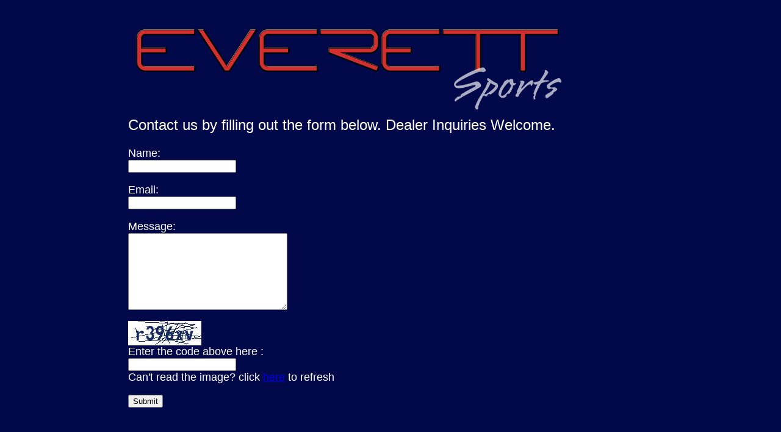

--- FILE ---
content_type: text/html; charset=UTF-8
request_url: https://everettsports.net/contact/index.php
body_size: 939
content:
<!DOCTYPE HTML PUBLIC "-//W3C//DTD HTML 4.01 Transitional//EN" "http://www.w3.org/TR/html4/loose.dtd"> 
<html>
<head>
	<title>Contact Everett Sports</title>
<!-- define some style elements-->
<style>
label,a, body 
{
	font-family : Arial, Helvetica, sans-serif;
	font-size : 12px; 
}
.err
{
	font-family : Verdana, Helvetica, sans-serif;
	font-size : 12px;
	color: red;
}
body {
	background-color: #02094b;
}
.white {	color: #FFF;
}
body,td,th {
	color: #FFF;
	font-size: 18px;
}
.font_size {	font-size: x-large;
	color: #FFF;
}
.font_sz {
	font-size: 18px;
}
</style>	
<!-- a helper script for vaidating the form-->
<script language="JavaScript" src="scripts/gen_validatorv31.js" type="text/javascript"></script>	
<meta http-equiv="Content-Type" content="text/html; charset=iso-8859-1"></head>

<body><table width="868" border="0" align="center" cellpadding="0" cellspacing="4">
  <tr>
    <td>&nbsp;</td>
  </tr>
  <tr>
    <td><a href="../index.html"><img src="../images/everett_sports.png" alt="Everett Sports" width="717" height="150" border="0" /></a></td>
  </tr>
  <tr>
    <td><span class="font_size">Contact us by filling out the form below. Dealer Inquiries Welcome.</span></td>
  </tr>
  <tr>
    <td><div id='contact_form_errorloc' class='err'></div>
<form method="POST" name="contact_form" 
action="/contact/index.php"> 
<p>
<label for='name' class="font_sz">Name: </label><br>
<input type="text" name="name" value=''>
</p>
<p>
<label for='email' class="font_sz">Email: </label><br>
<input type="text" name="email" value=''>
</p>
<p>
<label for='message' class="font_sz">Message:</label> <br>
<textarea name="message" rows=8 cols=30></textarea>
</p>
<p>
<img src="captcha_code_file.php?rand=526498338" id='captchaimg' ><br>
<label for='message' class="font_sz">Enter the code above here :</label><br>
<input id="6_letters_code" name="6_letters_code" type="text"><br>
<small class="font_sz">Can't read the image? click <a href='javascript: refreshCaptcha();' class="font_sz">here</a> to refresh</small>
</p>
<input type="submit" value="Submit" name='submit'>
</form>
<script language="JavaScript">
// Code for validating the form
// Visit http://www.javascript-coder.com/html-form/javascript-form-validation.phtml
// for details
var frmvalidator  = new Validator("contact_form");
//remove the following two lines if you like error message box popups
frmvalidator.EnableOnPageErrorDisplaySingleBox();
frmvalidator.EnableMsgsTogether();

frmvalidator.addValidation("name","req","Please provide your name"); 
frmvalidator.addValidation("email","req","Please provide your email"); 
frmvalidator.addValidation("email","email","Please enter a valid email address"); 
</script>
<script language='JavaScript' type='text/javascript'>
function refreshCaptcha()
{
	var img = document.images['captchaimg'];
	img.src = img.src.substring(0,img.src.lastIndexOf("?"))+"?rand="+Math.random()*1000;
}
</script>&nbsp;</td>
  </tr>
  <tr>
    <td>&nbsp;</td>
  </tr>
  <tr>
    <td>&nbsp;</td>
  </tr>
  <tr>
    <td><span class="white">Copyright 2016-2020 Everett, LLC</span></td>
  </tr>
</table>


</body>
</html>

--- FILE ---
content_type: text/javascript
request_url: https://everettsports.net/contact/scripts/gen_validatorv31.js
body_size: 4075
content:
/*
  -------------------------------------------------------------------------
		      JavaScript Form Validator (gen_validatorv31.js)
              Version 3.1.2
	Copyright (C) 2003-2008 JavaScript-Coder.com. All rights reserved.
	You can freely use this script in your Web pages.
	You may adapt this script for your own needs, provided these opening credit
    lines are kept intact.
		
	The Form validation script is distributed free from JavaScript-Coder.com
	For updates, please visit:
	http://www.javascript-coder.com/html-form/javascript-form-validation.phtml
	
	Questions & comments please send to form.val at javascript-coder.com
  -------------------------------------------------------------------------  
*/
function Validator(frmname)
{
  this.formobj=document.forms[frmname];
	if(!this.formobj)
	{
	  alert("Error: couldnot get Form object "+frmname);
		return;
	}
	if(this.formobj.onsubmit)
	{
	 this.formobj.old_onsubmit = this.formobj.onsubmit;
	 this.formobj.onsubmit=null;
	}
	else
	{
	 this.formobj.old_onsubmit = null;
	}
	this.formobj._sfm_form_name=frmname;
	this.formobj.onsubmit=form_submit_handler;
	this.addValidation = add_validation;
	this.setAddnlValidationFunction=set_addnl_vfunction;
	this.clearAllValidations = clear_all_validations;
    this.disable_validations = false;//new
    document.error_disp_handler = new sfm_ErrorDisplayHandler();
    this.EnableOnPageErrorDisplay=validator_enable_OPED;
	this.EnableOnPageErrorDisplaySingleBox=validator_enable_OPED_SB;
    this.show_errors_together=true;
    this.EnableMsgsTogether=sfm_enable_show_msgs_together;
    document.set_focus_onerror=true;
    this.EnableFocusOnError=sfm_validator_enable_focus;

}

function sfm_validator_enable_focus(enable)
{
    document.set_focus_onerror = enable;
}

function set_addnl_vfunction(functionname)
{
  this.formobj.addnlvalidation = functionname;
}

function sfm_set_focus(objInput)
{
    if(document.set_focus_onerror)
    {
        objInput.focus();
    }
}

function sfm_enable_show_msgs_together()
{
    this.show_errors_together=true;
    this.formobj.show_errors_together=true;
}
function clear_all_validations()
{
	for(var itr=0;itr < this.formobj.elements.length;itr++)
	{
		this.formobj.elements[itr].validationset = null;
	}
}

function form_submit_handler()
{
   var bRet = true;
    document.error_disp_handler.clear_msgs();
	for(var itr=0;itr < this.elements.length;itr++)
	{
		if(this.elements[itr].validationset &&
	   !this.elements[itr].validationset.validate())
		{
		  bRet = false;
		}
        if(!bRet && !this.show_errors_together)
        {
          break;

        }
	}

	if(this.addnlvalidation)
	{
	  str =" var ret = "+this.addnlvalidation+"()";
	  eval(str);

     if(!ret) 
     {
       bRet=false; 
     }

	}

   if(!bRet)
    {
      document.error_disp_handler.FinalShowMsg();
      return false;
    }
	return true;
}

function add_validation(itemname,descriptor,errstr)
{
	var condition = null;
	if(arguments.length > 3)
	{
	 condition = arguments[3]; 
	}
  if(!this.formobj)
	{
		alert("Error: The form object is not set properly");
		return;
	}//if
	var itemobj = this.formobj[itemname];
    if(itemobj.length && isNaN(itemobj.selectedIndex) )
    //for radio button; don't do for 'select' item
	{
		itemobj = itemobj[0];
	}	
  if(!itemobj)
	{
		alert("Error: Couldnot get the input object named: "+itemname);
		return;
	}
	if(!itemobj.validationset)
	{
		itemobj.validationset = new ValidationSet(itemobj,this.show_errors_together);
	}
	itemobj.validationset.add(descriptor,errstr,condition);
    itemobj.validatorobj=this;
}
function validator_enable_OPED()
{
    document.error_disp_handler.EnableOnPageDisplay(false);
}

function validator_enable_OPED_SB()
{
	document.error_disp_handler.EnableOnPageDisplay(true);
}
function sfm_ErrorDisplayHandler()
{
  this.msgdisplay = new AlertMsgDisplayer();
  this.EnableOnPageDisplay= edh_EnableOnPageDisplay;
  this.ShowMsg=edh_ShowMsg;
  this.FinalShowMsg=edh_FinalShowMsg;
  this.all_msgs=new Array();
  this.clear_msgs=edh_clear_msgs;
}
function edh_clear_msgs()
{
    this.msgdisplay.clearmsg(this.all_msgs);
    this.all_msgs = new Array();
}
function edh_FinalShowMsg()
{
    this.msgdisplay.showmsg(this.all_msgs);
}
function edh_EnableOnPageDisplay(single_box)
{
	if(true == single_box)
	{
		this.msgdisplay = new SingleBoxErrorDisplay();
	}
	else
	{
		this.msgdisplay = new DivMsgDisplayer();		
	}
}
function edh_ShowMsg(msg,input_element)
{
	
   var objmsg = new Array();
   objmsg["input_element"] = input_element;
   objmsg["msg"] =  msg;
   this.all_msgs.push(objmsg);
}
function AlertMsgDisplayer()
{
  this.showmsg = alert_showmsg;
  this.clearmsg=alert_clearmsg;
}
function alert_clearmsg(msgs)
{

}
function alert_showmsg(msgs)
{
    var whole_msg="";
    var first_elmnt=null;
    for(var m=0;m < msgs.length;m++)
    {
        if(null == first_elmnt)
        {
            first_elmnt = msgs[m]["input_element"];
        }
        whole_msg += msgs[m]["msg"] + "\n";
    }
	
    alert(whole_msg);

    if(null != first_elmnt)
    {
        sfm_set_focus(first_elmnt);
    }
}
function sfm_show_error_msg(msg,input_elmt)
{
    document.error_disp_handler.ShowMsg(msg,input_elmt);
}
function SingleBoxErrorDisplay()
{
 this.showmsg=sb_div_showmsg;
 this.clearmsg=sb_div_clearmsg;
}

function sb_div_clearmsg(msgs)
{
	var divname = form_error_div_name(msgs);
	show_div_msg(divname,"");
}

function sb_div_showmsg(msgs)
{
	var whole_msg="<ul>\n";
	for(var m=0;m < msgs.length;m++)
    {
        whole_msg += "<li>" + msgs[m]["msg"] + "</li>\n";
    }
	whole_msg += "</ul>";
	var divname = form_error_div_name(msgs);
	show_div_msg(divname,whole_msg);
}
function form_error_div_name(msgs)
{
	var input_element= null;

	for(var m in msgs)
	{
	 input_element = msgs[m]["input_element"];
	 if(input_element){break;}
	}

	var divname ="";
	if(input_element)
	{
	 divname = input_element.form._sfm_form_name + "_errorloc";
	}

	return divname;
}
function DivMsgDisplayer()
{
 this.showmsg=div_showmsg;
 this.clearmsg=div_clearmsg;
}
function div_clearmsg(msgs)
{
    for(var m in msgs)
    {
        var divname = element_div_name(msgs[m]["input_element"]);
        show_div_msg(divname,"");
    }
}
function element_div_name(input_element)
{
  var divname = input_element.form._sfm_form_name + "_" + 
                   input_element.name + "_errorloc";

  divname = divname.replace(/[\[\]]/gi,"");

  return divname;
}
function div_showmsg(msgs)
{
    var whole_msg;
    var first_elmnt=null;
    for(var m in msgs)
    {
        if(null == first_elmnt)
        {
            first_elmnt = msgs[m]["input_element"];
        }
        var divname = element_div_name(msgs[m]["input_element"]);
        show_div_msg(divname,msgs[m]["msg"]);
    }
    if(null != first_elmnt)
    {
        sfm_set_focus(first_elmnt);
    }
}
function show_div_msg(divname,msgstring)
{
	if(divname.length<=0) return false;

	if(document.layers)
	{
		divlayer = document.layers[divname];
        if(!divlayer){return;}
		divlayer.document.open();
		divlayer.document.write(msgstring);
		divlayer.document.close();
	}
	else
	if(document.all)
	{
		divlayer = document.all[divname];
        if(!divlayer){return;}
		divlayer.innerHTML=msgstring;
	}
	else
	if(document.getElementById)
	{
		divlayer = document.getElementById(divname);
        if(!divlayer){return;}
		divlayer.innerHTML =msgstring;
	}
	divlayer.style.visibility="visible";	
}

function ValidationDesc(inputitem,desc,error,condition)
{
  this.desc=desc;
	this.error=error;
	this.itemobj = inputitem;
	this.condition = condition;
	this.validate=vdesc_validate;
}
function vdesc_validate()
{
	if(this.condition != null )
	{
		if(!eval(this.condition))
		{
			return true;
		}
	}
	if(!validateInput(this.desc,this.itemobj,this.error))
	{
		this.itemobj.validatorobj.disable_validations=true;

		sfm_set_focus(this.itemobj);

		return false;
	}
	return true;
}
function ValidationSet(inputitem,msgs_together)
{
    this.vSet=new Array();
	this.add= add_validationdesc;
	this.validate= vset_validate;
	this.itemobj = inputitem;
    this.msgs_together = msgs_together;
}
function add_validationdesc(desc,error,condition)
{
  this.vSet[this.vSet.length]= 
  new ValidationDesc(this.itemobj,desc,error,condition);
}
function vset_validate()
{
    var bRet = true;
    for(var itr=0;itr<this.vSet.length;itr++)
    {
        bRet = bRet && this.vSet[itr].validate();
        if(!bRet && !this.msgs_together)
        {
            break;
        }
    }
    return bRet;
}
function validateEmail(email)
{
    var splitted = email.match("^(.+)@(.+)$");
    if(splitted == null) return false;
    if(splitted[1] != null )
    {
      var regexp_user=/^\"?[\w-_\.]*\"?$/;
      if(splitted[1].match(regexp_user) == null) return false;
    }
    if(splitted[2] != null)
    {
      var regexp_domain=/^[\w-\.]*\.[A-Za-z]{2,4}$/;
      if(splitted[2].match(regexp_domain) == null) 
      {
	    var regexp_ip =/^\[\d{1,3}\.\d{1,3}\.\d{1,3}\.\d{1,3}\]$/;
	    if(splitted[2].match(regexp_ip) == null) return false;
      }// if
      return true;
    }
return false;
}

function IsCheckSelected(objValue,chkValue)
{
    var selected=false;
	var objcheck = objValue.form.elements[objValue.name];
    if(objcheck.length)
	{
		var idxchk=-1;
		for(var c=0;c < objcheck.length;c++)
		{
		   if(objcheck[c].value == chkValue)
		   {
		     idxchk=c;
			 break;
		   }//if
		}//for
		if(idxchk>= 0)
		{
		  if(objcheck[idxchk].checked=="1")
		  {
		    selected=true;
		  }
		}//if
	}
	else
	{
		if(objValue.checked == "1")
		{
			selected=true;
		}//if
	}//else	

	return selected;
}
function TestDontSelectChk(objValue,chkValue,strError)
{
	var pass = true;
	pass = IsCheckSelected(objValue,chkValue)?false:true;

	if(pass==false)
	{
     if(!strError || strError.length ==0) 
        { 
        	strError = "Can't Proceed as you selected "+objValue.name;  
        }//if			  
	  sfm_show_error_msg(strError,objValue);
	  
	}
    return pass;
}
function TestShouldSelectChk(objValue,chkValue,strError)
{
	var pass = true;

	pass = IsCheckSelected(objValue,chkValue)?true:false;

	if(pass==false)
	{
     if(!strError || strError.length ==0) 
        { 
        	strError = "You should select "+objValue.name;  
        }//if			  
	  sfm_show_error_msg(strError,objValue);
	  
	}
    return pass;
}
function TestRequiredInput(objValue,strError)
{
 var ret = true;
 var val = objValue.value;
 val = val.replace(/^\s+|\s+$/g,"");//trim
    if(eval(val.length) == 0) 
    { 
       if(!strError || strError.length ==0) 
       { 
         strError = objValue.name + " : Required Field"; 
       }//if 
       sfm_show_error_msg(strError,objValue); 
       ret=false; 
    }//if 
return ret;
}
function TestMaxLen(objValue,strMaxLen,strError)
{
 var ret = true;
    if(eval(objValue.value.length) > eval(strMaxLen)) 
    { 
      if(!strError || strError.length ==0) 
      { 
        strError = objValue.name + " : "+ strMaxLen +" characters maximum "; 
      }//if 
      sfm_show_error_msg(strError,objValue); 
      ret = false; 
    }//if 
return ret;
}
function TestMinLen(objValue,strMinLen,strError)
{
 var ret = true;
    if(eval(objValue.value.length) <  eval(strMinLen)) 
    { 
      if(!strError || strError.length ==0) 
      { 
        strError = objValue.name + " : " + strMinLen + " characters minimum  "; 
      }//if               
      sfm_show_error_msg(strError,objValue); 
      ret = false;   
    }//if 
return ret;
}
function TestInputType(objValue,strRegExp,strError,strDefaultError)
{
   var ret = true;

    var charpos = objValue.value.search(strRegExp); 
    if(objValue.value.length > 0 &&  charpos >= 0) 
    { 
     if(!strError || strError.length ==0) 
      { 
        strError = strDefaultError;
      }//if 
      sfm_show_error_msg(strError,objValue); 
      ret = false; 
    }//if 
 return ret;
}
function TestEmail(objValue,strError)
{
var ret = true;
     if(objValue.value.length > 0 && !validateEmail(objValue.value)	 ) 
     { 
       if(!strError || strError.length ==0) 
       { 
          strError = objValue.name+": Enter a valid Email address "; 
       }//if                                               
       sfm_show_error_msg(strError,objValue); 
       ret = false; 
     }//if 
return ret;
}
function TestLessThan(objValue,strLessThan,strError)
{
var ret = true;
	  if(isNaN(objValue.value)) 
	  { 
	    sfm_show_error_msg(objValue.name +": Should be a number ",objValue); 
	    ret = false; 
	  }//if 
	  else
	  if(eval(objValue.value) >=  eval(strLessThan)) 
	  { 
	    if(!strError || strError.length ==0) 
	    { 
	      strError = objValue.name + " : value should be less than "+ strLessThan; 
	    }//if               
	    sfm_show_error_msg(strError,objValue); 
	    ret = false;                 
	   }//if   
return ret;          
}
function TestGreaterThan(objValue,strGreaterThan,strError)
{
var ret = true;
     if(isNaN(objValue.value)) 
     { 
       sfm_show_error_msg(objValue.name+": Should be a number ",objValue); 
       ret = false; 
     }//if 
	 else
     if(eval(objValue.value) <=  eval(strGreaterThan)) 
      { 
        if(!strError || strError.length ==0) 
        { 
          strError = objValue.name + " : value should be greater than "+ strGreaterThan; 
        }//if               
        sfm_show_error_msg(strError,objValue);  
        ret = false;
      }//if  
return ret;           
}
function TestRegExp(objValue,strRegExp,strError)
{
var ret = true;
    if( objValue.value.length > 0 && 
        !objValue.value.match(strRegExp) ) 
    { 
      if(!strError || strError.length ==0) 
      { 
        strError = objValue.name+": Invalid characters found "; 
      }//if                                                               
      sfm_show_error_msg(strError,objValue); 
      ret = false;                   
    }//if 
return ret;
}
function TestDontSelect(objValue,dont_sel_index,strError)
{
var ret = true;
    if(objValue.selectedIndex == null) 
    { 
      sfm_show_error_msg("ERROR: dontselect command for non-select Item"); 
      ret =  false; 
    } 
    if(objValue.selectedIndex == eval(dont_sel_index)) 
    { 
     if(!strError || strError.length ==0) 
      { 
      strError = objValue.name+": Please Select one option "; 
      }//if                                                               
      sfm_show_error_msg(strError,objValue); 
      ret =  false;                                   
     } 
return ret;
}
function TestSelectOneRadio(objValue,strError)
{
	var objradio = objValue.form.elements[objValue.name];
	var one_selected=false;
	for(var r=0;r < objradio.length;r++)
	{
	  if(objradio[r].checked)
	  {
	  	one_selected=true;
		break;
	  }
	}
	if(false == one_selected)
	{
      if(!strError || strError.length ==0) 
       {
	    strError = "Please select one option from "+objValue.name;
	   }	
	  sfm_show_error_msg(strError,objValue);
	}
return one_selected;
}

function validateInput(strValidateStr,objValue,strError) 
{ 
    var ret = true;
    var epos = strValidateStr.search("="); 
    var  command  = ""; 
    var  cmdvalue = ""; 
    if(epos >= 0) 
    { 
     command  = strValidateStr.substring(0,epos); 
     cmdvalue = strValidateStr.substr(epos+1); 
    } 
    else 
    { 
     command = strValidateStr; 
    } 
    switch(command) 
    { 
        case "req": 
        case "required": 
         { 
		   ret = TestRequiredInput(objValue,strError)
           break;             
         }//case required 
        case "maxlength": 
        case "maxlen": 
          { 
			 ret = TestMaxLen(objValue,cmdvalue,strError)
             break; 
          }//case maxlen 
        case "minlength": 
        case "minlen": 
           { 
			 ret = TestMinLen(objValue,cmdvalue,strError)
             break; 
            }//case minlen 
        case "alnum": 
        case "alphanumeric": 
           { 
				ret = TestInputType(objValue,"[^A-Za-z0-9]",strError, 
						objValue.name+": Only alpha-numeric characters allowed ");
				break; 
           }
        case "alnum_s": 
        case "alphanumeric_space": 
           { 
				ret = TestInputType(objValue,"[^A-Za-z0-9\\s]",strError, 
						objValue.name+": Only alpha-numeric characters and space allowed ");
				break; 
           }		   
        case "num": 
        case "numeric": 
           { 
                ret = TestInputType(objValue,"[^0-9]",strError, 
						objValue.name+": Only digits allowed ");
                break;               
           }
        case "dec": 
        case "decimal": 
           { 
                ret = TestInputType(objValue,"[^0-9\.]",strError, 
						objValue.name+": Only numbers allowed ");
                break;               
           }
        case "alphabetic": 
        case "alpha": 
           { 
                ret = TestInputType(objValue,"[^A-Za-z]",strError, 
						objValue.name+": Only alphabetic characters allowed ");
                break; 
           }
        case "alphabetic_space": 
        case "alpha_s": 
           { 
                ret = TestInputType(objValue,"[^A-Za-z\\s]",strError, 
						objValue.name+": Only alphabetic characters and space allowed ");
                break; 
           }
        case "email": 
          { 
			   ret = TestEmail(objValue,strError);
               break; 
          }
        case "lt": 
        case "lessthan": 
         { 
    	      ret = TestLessThan(objValue,cmdvalue,strError);
              break; 
         }
        case "gt": 
        case "greaterthan": 
         { 
			ret = TestGreaterThan(objValue,cmdvalue,strError);
            break; 
         }//case greaterthan 
        case "regexp": 
         { 
			ret = TestRegExp(objValue,cmdvalue,strError);
           break; 
         }
        case "dontselect": 
         { 
			 ret = TestDontSelect(objValue,cmdvalue,strError)
             break; 
         }
		case "dontselectchk":
		{
			ret = TestDontSelectChk(objValue,cmdvalue,strError)
			break;
		}
		case "shouldselchk":
		{
			ret = TestShouldSelectChk(objValue,cmdvalue,strError)
			break;
		}
		case "selone_radio":
		{
			ret = TestSelectOneRadio(objValue,strError);
		    break;
		}		 
    }//switch 
	return ret;
}
function VWZ_IsListItemSelected(listname,value)
{
 for(var i=0;i < listname.options.length;i++)
 {
  if(listname.options[i].selected == true &&
   listname.options[i].value == value) 
   {
     return true;
   }
 }
 return false;
}
function VWZ_IsChecked(objcheck,value)
{
 if(objcheck.length)
 {
     for(var c=0;c < objcheck.length;c++)
     {
       if(objcheck[c].checked == "1" && 
	     objcheck[c].value == value)
       {
        return true; 
       }
     }
 }
 else
 {
  if(objcheck.checked == "1" )
   {
    return true; 
   }    
 }
 return false;
}
/*
	Copyright (C) 2003-2009 JavaScript-Coder.com . All rights reserved.
*/